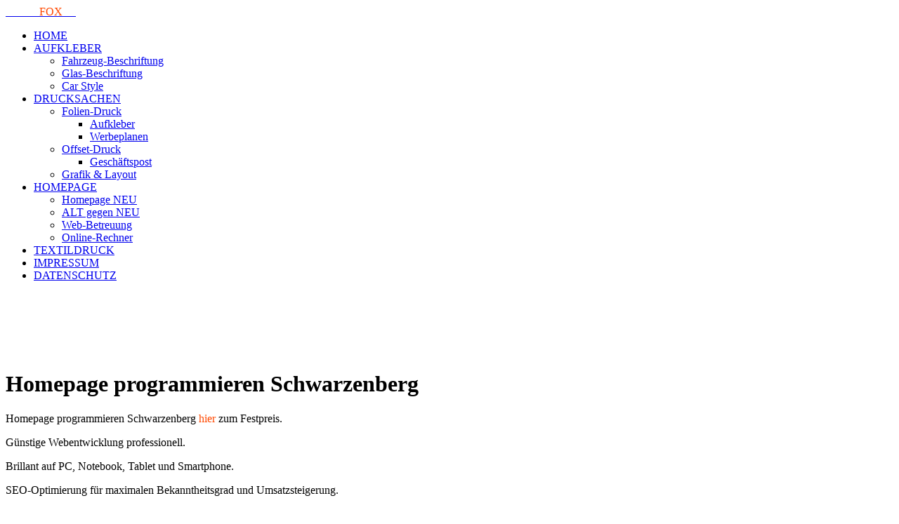

--- FILE ---
content_type: text/html; charset=UTF-8
request_url: https://www.foliafox.de/homepage-programmieren-schwarzenberg.php
body_size: 38069
content:
<!doctype html>
<html lang="de">
	<head>
		<meta charset="utf-8">
		<meta name="viewport" content="width=device-width, initial-scale=1">
		<title>Homepage programmieren Schwarzenberg | Homepage günstig zum Festpreis</title>
		<meta name="description" content="Homepage programmieren Schwarzenberg gesucht? Sie haben die günstigste Homepage-Agentur gefunden! Schon ab 199 € schnell und super zur eigenen Online-Präsenz." />
		<meta name="keywords" content="Homepage programmieren Schwarzenberg" />	
		<? include 'basic/meta.php'; ?>
	</head>	
	
	<body>
		<div id="up"></div>
<header id="fest">
	<nav id='cssmenu'>
		<div class="logo">
			<a href="index.php"><span style="color: rgba(255,255,255,0.7);">FOLIA</span><span style="color: #FF4800;">FOX</span><span style="color: rgba(255,255,255,0.7);">.de</span></a>
		</div>
		<div id="head-mobile"></div>
		<div class="button"></div>
		<ul>
			<li ><a href='index.php'>HOME</a></li>
			<li ><a href='#'>AUFKLEBER</a>
				<ul>
					<li ><a href='fahrzeug-beschriftungen.php'>Fahrzeug-Beschriftung</a></li>
					<li ><a href='glas-beschriftungen.php'>Glas-Beschriftung</a></li>
					<li ><a href='carstyle.php'>Car Style</a></li>
			    </ul>
			</li>
			<li ><a href='#'>DRUCKSACHEN</a>
			    <ul>
				    <li><a href='#'>Folien-Druck</a>
						<ul>
							<li ><a href='folien-aufkleber.php'>Aufkleber</a></li>
							<li ><a href='werbeplanen.php'>Werbeplanen</a></li>
						</ul>			  
				    </li>
				    <li><a href='#'>Offset-Druck</a>
						<ul>
							<li ><a href='geschaeftspost.php'>Geschäftspost</a></li>
						</ul>
				    </li>				  
				  <li ><a href='grafik.php'>Grafik & Layout</a></li>
			   </ul>
			</li>
			<li class="active"><a href='#'>HOMEPAGE</a>
				<ul>
					<li class="active"><a href='homepage-erstellen.php'>Homepage NEU</a></li>
					<li ><a href='homepage-relaunch.php'>ALT gegen NEU</a></li>
					<li ><a href='webbetreuung.php'>Web-Betreuung</a></li>
					<li ><a href='online-rechner.php'>Online-Rechner</a></li>
			    </ul>			
			</li>
			<li ><a href='textildruck.php'>TEXTILDRUCK</a></li>
			<li ><a href='impressum.php'>IMPRESSUM</a></li>
			<li><a class="das" href='inc/datenschutz.php'>DATENSCHUTZ</a></li>
		</ul>
	</nav>
</header>				
		<div class="headlineH1Bg">
			<div class="headlineH1Box" style="padding-top: 90px;">
				<h1>Homepage programmieren Schwarzenberg</h1>
			</div>
		</div>
		<div class="art1spHomepageBg">
			<div class="art1spBox2R">
				<div class="art1spHomepageText">			
					<p>
					<span>Homepage programmieren Schwarzenberg</span><span style="color:#FF4800;"> hier </span><span>zum Festpreis</span>.
					</p>
					<p>
					Günstige Webentwicklung professionell.
					</p>
					<p>
					Brillant auf PC, Notebook, Tablet und Smartphone.
					</p>
					<p>
					SEO-Optimierung für maximalen Bekanntheitsgrad und Umsatzsteigerung.
					</p>
					<p style="margin:20px 0 20px 0;">
					<span style="color:#FF4800;">Nehmen Sie sich nur 2 Minuten Lesezeit und<br>steigern Sie Ihr Business spürbar<br>mit einer überzeugenden Internetpräsenz.</span>
					</p>
					<p>
					&raquo; Mehr Besucher. Mehr Kunden. Mehr Umsatz. &laquo;
					</p>					
				</div>			
			</div>	
		</div>		
		<div class="headlineH2Bg">
			<div class="headlineH2Box" style="padding-bottom: 10px;">
				<h2>Kundenmeinungen</h2>
			</div>
		</div>
		<div class="headlineH2Bg">
			<div class="headlineH2Box" style="padding-top: 30px;">
				<h3>100% Zufriedenheitsgarantie</h3>
			</div>
		</div>
		<div class="sp3BildBg">
			<div class="sp3BildBox">
				<div class="sp3BildSpalte" style="text-align:center;" >
					<img src="img/kundenmeinung-autohaus-jaekel.webp" style="width:200px;height:auto;text-align:center;" alt="Kundenmeinung Autohaus Jäkel Neustadt Orla">
					<h6>Autohaus Jäkel</h6>
					<p>
					Seit Jahren prompte Erledigung aller meiner Aufträge zur vollsten Zufriedenheit.
					</p>
					<p style="color:#FF4800">
					Ralf Jäkel | Autohaus Jäkel<br>Neustadt/Orla
					</p>
					<p>
					<a href="https://www.autohaus-jaekel.de" target="_blank">www.Autohaus-Jäkel.de</a>
					</p>
				</div>
				<div class="sp3BildSpalte" style="text-align:center;" >
					<img src="img/kundenmeinung-xtra-limousinenservice.webp" style="width:200px;height:auto;text-align:center;" alt="Kundenmeinung Xtra Limousinenservice">
					<h2>XTRA Limousinenservice</h2>
					<p>
					90% meines Umsatzes kommt inzwischen über die Webseite. Meine Kunden sind zufrieden, ich bin zufrieden.
					</p>
					<p style="color:#FF4800">
					Markus Horbach | XTRA Limousinenservice<br>Zwickau
					</p>
					<p>
					<a href="https://www.xtra-limousine.de" target="_blank">www.XTRA-Limousine.de</a>
					</p>
				</div>		
				<div class="sp3BildSpalte" style="text-align:center;" >
					<img src="img/kundenmeinung-unger-orthopaedie.webp" style="width:200px;height:auto;text-align:center;" alt="Kundenmeinung Orthopädie Schuhtechnik Unger">
					<h2>Orthopädie Unger</h2>
					<p>
					Sie sind ja schneller als ein Blitz. Daumen hoch dafür !!! Verbindlichsten Dank!
					</p>
					<p style="color:#FF4800">
					Katrin Unger | Orthopädie-Schuhtechnik Unger<br>Auerbach
					</p>
					<p>
					<a href="https://www.unger-orthopaedie.de" target="_blank">www.Unger-Orthopaedie.de</a>
					</p>
				</div>
			</div>
		</div>
		<div class="art1spHomepageBg">
			<div class="art1spHomepageText">
				<p><span>Spontan ist die 1. Frage eines jeden Kunden:</span></p>				
			</div>
		</div>
		
		<div class="arrowDown">
			<img src="img/arrow-down.svg" alt="Pfeil">
		</div>
		
		<div class="headlineH2Bg">
			<div class="headlineH2Box" style="padding-top: 40px;">
				<h2>Was kostet eine Webseite?</h2>				
			</div>
			<div class="headlineH2Box" style="padding-top: 40px;">
				<h2 style="font-family:'encode_sansregular', sans-serif;">Antwort:</h2>				
			</div>
			<div class="headlineH2Box" style="padding-top: 40px;">
				<h2>Was kostet ein Auto?</h2>				
			</div>
		</div>
		
		<div class="art1spHomepageBg">
			<div class="art1spHomepageBox">
				<div class="art1spHomepageText">
					<p>Soll es ein gebrauchtes Auto sein?</p>
					<p>Oder darf es ein neues Auto sein?</p>
					<p>Geben Sie ein Auto in Zahlung?</p>
					<p>Möglicherweise ist ein kleines Auto ausreichend.</p>
					<p>Demgegenüber bietet ein größeres Auto mehr Platz und Komfort.</p>
					<p>Je nachdem gibt es auch Zusatzausstattungen.</p>				
				</div>
			</div>
		</div>
		
		<div class="arrowDown">
			<img src="img/arrow-down.svg" alt="Pfeil">
		</div>		

		<div class="art1spHomepageBg">
			<div class="art1spBox2R">
				<div class="art1spHomepageText">
					<p>
					Sie sehen, die Frage "Was kostet eine Webseite?"<br>oder die Frage "Was kostet ein Auto?"<br>ist pauschal nicht zu beantworten.
					</p>					
				</div>			
			</div>	
		</div>
		<div class="art1spHomepageBg">
			<div class="art1spHomepageBox">
				<div class="art1spHomepageText">
					<p>Doch genau das ist in den meisten Fällen der Knackpunkt.</p>
					<p>Man möchte wissen, was man für ein gewisses Budget bekommen kann.</p>
				<p>Dafür bieten wir die <span>optimale Lösung</span> an. Kurz gesagt:<br>Ihr Projekt Homepage programmieren Schwarzenberg kann durchaus zu einem <span>Festpreis</span> realisiert werden.</p>
				</div>
			</div>	
		</div>
		<div class="fullintHomepageBg">
			<div class="fullintOverlay" style="background: rgba(0,0,0,0.2)">
				<div class="fullintBox">
					<div class="fullint"> 
						<h2>Webseite. Festpreis. Versprochen.</h2>
						<h3>Keine Folgekosten. Keine versteckten Kosten.</h3>
						<p>
						Transparent und fair.
						</p>			
					</div>							
				</div>
			</div>
		</div>
		<div class="arrowDown">
			<img src="img/arrow-down.svg" alt="Pfeil">
		</div>
		
		<div class="headlineH2Bg">
			<div class="headlineH2Box" style="padding-bottom: 10px;">
				<h2>Was benötigt eine Webseite?</h2>
			</div>
		</div>

		<div class="listeZahlBg">
			<div class="listeZahlBox">
				<div class="listeZahlSpZahl">
				<img src="img/1.svg" alt="Erstens">
				</div>
				<div class="listeZahlSpText">
					<p><span>Erstens:</span> Sie brauchen eine Domain in der Form www.meinnameiminternet.de</p>		
				</div>
				<div class="cleared">
				</div>
				<div class="listeZahlSpZahl">
				<img src="img/2.svg" alt="Zweitens">
				</div>
				<div class="listeZahlSpText">
					<p><span>Zweitens:</span> Zudem wird Speicherplatz bei einem Provider/Server benötigt. Hier werden die Website-Daten abgelegt und können weltweit abgerufen werden.</p>		
				</div>
				<div class="cleared">
				</div>
				<div class="listeZahlSpZahl">
				<img src="img/3.svg" alt="Drittens">
				</div>
				<div class="listeZahlSpText">
					<p><span>Drittens:</span> Das Wichtigste ist hochwertiger Text (Content), der Ihr Können als Fachmann:frau:firma überzeugend in den Mittelpunkt stellt.</p>		
				</div>		
				<div class="cleared">
				</div>
				<div class="listeZahlSpZahl">
				<img src="img/4.svg" alt="Viertens">
				</div>
				<div class="listeZahlSpText">
					<p><span>Viertens:</span> Qualitativ hochwertige Bilder, Videos, Grafiken und Animationen sind ein wesentlicher Bestandteil als visueller Booster zum Kontext.</p>		
				</div>		
				<div class="cleared">
				</div>		
			</div>
		</div>
 		<div class="headlineH2Bg">
			<div class="headlineH2Box" style="padding-top: 40px;">
				<h2>Homepage selber erstellen?</h2>				
			</div>
			<div class="headlineH2Box" style="padding-top: 40px;">
				<h2 style="font-family:'encode_sansregular', sans-serif;">oder</h2>				
			</div>
			<div class="headlineH2Box" style="padding-top: 40px;">
				<h2>Webseite erstellen lassen?</h2>				
			</div>
		</div>

		<div class="art1spHomepageBg">
			<div class="art1spHomepageBox">
				<div class="art1spHomepageText">
					<p><span>Welcher ist der richtige Weg?</span></p>				
				</div>
			</div>
		</div>

		<div class="arrowDown">
			<img src="img/arrow-down.svg" alt="Pfeil">
		</div>
		
		<div class="art1spHomepageBg">
			<div class="art1spHomepageBox">
				<div class="art1spHomepageText">
					<p>Jeder Existenzgründer und jede Firma möchte sich im Internet von seiner besten Seite zeigen.</p>
					<p>Zudem möchte man sich als der genau richtige Fachmann:frau der Öffentlichkeit präsentieren.</p>
					<p style="margin-bottom:30px;">Denn die Investition in eine Onlinepräsenz soll langfristig von Erfolg begleitet sein.</p>
					<p>Nichtsdestotrotz sind die meisten bestrebt, die <span>Kosten für eine Webseite so niedrig wie möglich</span> zu halten.</p>
					<p>Andererseits soll die <span>Qualität der Internetseite so hoch wie möglich</span> sein.</p>
					<p><span style="color:#ff4800">Geht das?</span></p>
				</div>
			</div>
		</div>
 		<div class="headlineH2Bg">
			<div class="headlineH2Box" style="padding-top: 40px;">
				<h2>Homepage selber erstellen</h2>				
			</div>
		</div>

		<div class="sp2BildBgHp">
			<div class="sp2BildBoxHp">
				<div class="sp2BildBildHp">
					<figure><img src="img/homepage-baukasten.webp" alt="Homepage Baukasten"><figcaption>Homepage-Baukasten für kleine Webprojekte eine Alternative</figcaption></figure>	
				</div>
				<div class="sp2BildTextHp">
					<h3>Selbst ist der Mann.</h3>
					<p>Nach dieser Devise versucht man die Webpräsenz mit einem <span>Homepage-Baukasten</span> selbst zu erstellen.</p>
					<p>Schließlich gibt es hierfür PC-Software oder Online-Anbieter.</p>
					<p>Es klingt so einfach. Doch so schwer ist es umzusetzen.</p>			
				</div>
			</div>
		</div>
 		<div class="headlineH2Bg">
			<div class="headlineH2Box">
				<h3>Eine Website selbst erstellen ist schwer</h3>				
			</div>
		</div>
		<div class="sp2BildBgHp">
			<div class="sp2BildBoxHp">
				<div class="sp2BildBildHp">
					<figure><img src="img/leeres-blatt-papier.webp" alt="Leeres Blatt Papier"><figcaption>Leeres Blatt Papier - weil die Ideen fehlen</figcaption></figure>	
				</div>
				<div class="sp2BildTextHp">
					<h3>Am Anfang liegt immer das berühmte weiße Blatt Papier.</h3>
					<p>Wo und wie mit dem Thema Homepage erstellen anfangen?</p>
					<p>Standard-Vorlagen helfen dabei die Webpage zusammenzuklicken.</p> 
					<p>Letztendlich ähnelt das Ergebnis des Online-Auftritts zigtausend anderen.</p>
					<p><span>Dabei will und sollte man doch einzigartig sein!</span></p>
					<p>Des Weiteren ist die Technik des Baukastens zu beherrschen.</p>
					<p>Darüberhinaus ist für eine seriöse Firmenwebseite die unerwünscht eingeblendete Werbung ein Störfaktor.</p>			
				</div>
			</div>
		</div>
		<div class="arrowDown">
			<img src="img/arrow-down.svg" alt="Pfeil">
		</div>
 		<div class="headlineH2Bg">
			<div class="headlineH2Box" style="padding-top: 40px;">
				<h3 style="font-family:'encode_sansregular', sans-serif;">Vergeude keine Zeit</h3>			
			</div>
		</div>
		
		<div class="art1spHomepageBg">
			<div class="art1spHomepageBox">
				<div class="art1spHomepageText">			
					<p>Im Laufe der aufgewendeten Zeit stellt man fest:</p>
					<p>Nicht alle Wünsche und Bedürfnisse sind mit einem Website-Baukasten zu realisieren.</p>
					<p>Folglich wird irgendwann das Handtuch geworfen.</p>
				</div>
			</div>
		</div>		

		<div class="art1spHomepageBg">
			<div class="art1spBox2R" style="margin-bottom:40px;">
				<div class="art1spHomepageText">
					<p>Ohne Frage ist das Baukasten-System preislich<br>mit 5 bis 50 Euro pro Monat die einfachste Lösung.</p>
					<p>Doch sehr viel investierte und wertvolle Zeit ist verloren.</p>	
					<p>Das ist kostbare Zeit, in der man mit seinen eigentlichen Fähigkeiten Geld verdienen könnte und sollte.</p>
					<p>Für kleine Webprojekte könnte der Homepage-Baukasten eine Alternative sein.</p>					
				</div>			
			</div>	
		</div>
		
		<div class="fullintWebseiteBg">
			<div class="fullintOverlay" style="background: rgba(0,0,0,0.2)">
				<div class="fullintBox">
					<div class="fullint"> 
						<h2>Günstig Webseite erstellen lassen</h2>
						<h3>Webprojekt zum Festpreis.</h3>
						<p>Ohne WENN und ABER</p>
						<p>von Website-Anbieter Foliafox.de</p>
					</div>							
				</div>
			</div>
		</div>
 
		<div class="art1spHomepageBg">
			<div class="art1spHomepageBox">
				<div class="art1spHomepageText">			
					<p>Eine Webpräsenz zu realisieren ist heute so einfach wie nie zuvor.</p>
					<p>Es gibt zahlreiche Anbieter,<br>die das Webprojekt für Sie erledigen.</p>
					<p style="padding-top:30px;"><span style="color:#FF4800;">Doch der Schuh drückt beim Preis.</span></p>
					<p>Während die einen für einen Website-Auftrag 1.000 bis 2.500 € abrechnen,</p> 
					<p>verlangen andere für den gleichen Auftrag 5.000, 10.000 oder gar 20.000 Euro.</p>
					<p>Der Glaube "Teuer = Gut" kann manchmal Mondpreis und Nepp sein.</p>
					<p><span>Hier gilt es, ganz genau zu vergleichen und zu hinterfragen.</span></p>				
				</div>
			</div>
		</div>
 		<div class="headlineH2Bg">
			<div class="headlineH2Box" style="padding-top: 40px;">
				<h3>Homepage programmieren Schwarzenberg und unsere Erfahrung</h3>
			</div>
		</div>
		<div class="sp2BildBgHp">
			<div class="sp2BildBoxHp">
				<div class="sp2BildBildHp">
					<figure><img src="img/homepage-anbieter.webp" alt="Homepage Anbieter Foliafox.de"><figcaption>Homepage Anbieter: Foliafox.de, Beispiel <a class="daschu" href="https://www.barnath.de" target="_blank">Autohaus Barnath</a></figcaption></figure>	
				</div>
				<div class="sp2BildTextHp">
					<p>Die Praxis zeigt, dass in den meisten Fällen die gleichen Anforderungen an die Internetseite gestellt werden:</p>
					<p>
						<ol>
							<li>Optisch und technisch strukturiertes und ansprechendes Layout und Web-Design in den Firmenfarben (CI-gerecht)</li>
							<li>5 bis 7 Menü-Punkte, zum Beispiel Startseite, Leistungen, Referenzen, Über uns, Kontakt, Impressum, Datenschutz</li>
							<li>Freier und offener Programmierungs-Code für jederzeit problemlose Änderungen, Ergänzungen und Erweiterungen</li>
							<li>Sinnvoller und überzeugender textlicher Inhalt mit SEO-Optimierung Ihres Themen-Gebietes</li>
							<li>Ansprechende und stimmungsvolle Bilder und Grafiken in bester Qualität mit schnellen Ladezeiten</li>
							<li>Kontaktformular</li>							
						</ol>
					</p>							
				</div>
			</div>
		</div>

		<div class="art4zBg">
			<div class="art4zBox">
				<div class="art4zStrich"></div>
				<div class="art4zText">
					<p><span>Sehen Sie diese Anforderungen auch für Ihren Website-Grundriss bestätigt?</span></p>
				</div>
				<div class="art4zStrich"></div>		
			</div>
		</div>
 		<div class="headlineH2Bg">
			<div class="headlineH2Box" style="padding-top: 40px;">
				<h3 style="font-family:'encode_sansregular', sans-serif;">Dann haben wir für Sie dieses Angebot:</h3>			
			</div>
		</div>
		
		<div class="arrowDown">
			<img src="img/arrow-down.svg" alt="Pfeil">
		</div>

		<div class="sp3BildBg">
			<div class="sp3BildBox">
				<div class="sp3BildSpalte paket" style="text-align:center;" >
					<img src="img/kleine-homepage-auf-dem-monitor.webp" alt="kleine Homepage auf dem Monitor">
					<h6><span style="color:#FF4800;">Website-Paket</span> M</h6>
					<p>
					<ul>
						<li>Registrierung Ihrer Wunschdomain</li>
						<li>Einrichtung Speicherplatz/Hosting</li>
						<li>10 E-Mail-Accounts</li>
						<li>1 MySql-Datenbank</li>
						<li>komplette, individuell erstellte Webseite CI-gerecht</li>
						<li>Bis zu 7 Menü-Punkte nach freier Wahl</li>
						<li>textlicher Inhalt wird vom Kunden geliefert, von der Agentur SEO-optimiert</li>
						<li>Bilder werden vom Kunden geliefert</li>
						<li><span>SEO-Basic: 50 einzelne Landingpages mit 50 gezielten zusätzlichen Suchbegriffen</span></li>
					</ul>
					</p>
					<p style="color:#FF4800;font-family:'robotomedium',sans-serif;font-size:120%;">Preis: 1.495,- €</p>
					<p style="color:#757575;font-size:80%;">zzgl. gesetzl. MwSt.</p>
					<div class="paketBtnBox">
						<a class="fzColorBtn" href="mailto:post@foliafox.de?subject=Interesse%20am%20Website-Paket%20M">Kontakt Paket M &raquo;</a>
					</div>					
				</div>
				<div class="sp3BildSpalte paket" style="text-align:center;" >
					<img src="img/mittlere-homepage-auf-dem-monitor.webp" alt="mittlere Homepage auf dem Monitor">
					<h6><span style="color:#FF4800;">Website-Paket</span> L</h6>
					<p>
					<ul>
						<li>Registrierung Ihrer Wunschdomain</li>
						<li>Einrichtung Speicherplatz/Hosting</li>
						<li>10 E-Mail-Accounts</li>
						<li>1 MySql-Datenbank</li>
						<li>komplette, individuell erstellte Webseite CI-gerecht</li>
						<li>Bis zu 7 Menü-Punkte nach freier Wahl</li>
						<li>textlicher Inhalt wird vom Kunden geliefert, von der Agentur SEO-optimiert</li>
						<li>Bilder werden vom Kunden geliefert + Die Agentur wählt bis zu 10 Bilder aus einer profesionellen Bilddatenbank (z.B. Adobe Stock)</li>
						<li><span>SEO-Progress: 250 einzelne Landingpages mit 250 gezielten zusätzlichen Suchbegriffen</span></li>
					</ul>
					</p>
					<p style="color:#FF4800;font-family:'robotomedium',sans-serif;font-size:120%;">Preis: 1.995,- €</p>
					<p style="color:#757575;font-size:80%;">zzgl. gesetzl. MwSt.</p>
					<div class="paketBtnBox">
						<a class="fzColorBtn" href="mailto:post@foliafox.de?subject=Interesse%20am%20Website-Paket%20L">Kontakt Paket L &raquo;</a>
					</div>					
				</div>	
				<div class="sp3BildSpalte paket" style="text-align:center;" >
					<img src="img/grosse-homepage-auf-dem-monitor.webp" alt="große Homepage auf dem Monitor">
					<h6><span style="color:#FF4800;">Website-Paket</span> XL</h6>
					<p>
					<ul>
						<li>Registrierung Ihrer Wunschdomain</li>
						<li>Einrichtung Speicherplatz/Hosting</li>
						<li>20 E-Mail-Accounts</li>
						<li>1 MySql-Datenbank</li>
						<li>komplette, individuell erstellte Webseite CI-gerecht</li>
						<li>Bis zu 7 Menü-Punkte nach freier Wahl</li>
						<li>Seo-optimierter textlicher Inhalt wird von der Agentur erstellt</li>
						<li>Bilder werden vom Kunden geliefert + Die Agentur wählt bis zu 15 Bilder aus einer profesionellen Bilddatenbank (z.B. Adobe Stock)</li>
						<li><span>SEO-Booster: 3.000 einzelne Landingpages mit 3.000 gezielten zusätzlichen Suchbegriffen</span></li>
					</ul>
					</p>
					<p style="color:#FF4800;font-family:'robotomedium',sans-serif;font-size:120%;">Preis: 2.495,- €</p>
					<p style="color:#757575;font-size:80%;">zzgl. gesetzl. MwSt.</p>
					<div class="paketBtnBox">
						<a class="fzColorBtn" href="mailto:post@foliafox.de?subject=Interesse%20am%20Website-Paket%20XL">Kontakt Paket XL &raquo;</a>
					</div>					
				</div>
			</div>
		</div>
		<style>
#alphaBg {
	height: auto;
	width: 100%;
	margin: 0px auto;
}
#alphaBox {
	width: 100%;
	max-width: 980px;
	height: auto;
	margin: 0px auto;
	padding-top: 0px;
	padding-bottom: 0px;
}
</style>
<div id="alphaBg">                                                                                                                                                                                                                                                                                                                                                                                                                                                                                                                                       
  <div id="alphaBox">                                                                   
    <style> 
        .captionRed
        {
            color: #FFFFFF;
            background: #BF0000;
            background-color: rgba(191, 0, 0, 1.0);
        }
        a.captionRed, A.captionRed:active, A.captionRed:visited
        {
        	color: #000000;
        	text-decoration: none;
        }
        a.captionRed:hover
        {
            color: #000000;
            text-decoration: none;
            background-color: #FFFFFF;
            background-color: rgba(255, 255, 255, 0.5);
        }
    </style>
    <script>

        jssor_sliderMeinung_starter = function (containerId) {

            var _CaptionTransitions = [];
            _CaptionTransitions["L"] = { $Duration: 900, x: 0.6, $Easing: { $Left: $JssorEasing$.$EaseInOutSine }, $Opacity: 2 };
            _CaptionTransitions["L1200"] = { $Duration:1200,x:-0.6,$Clip:13,$Easing:{$Left:$JssorEasing$.$EaseInQuart,$Clip:$JssorEasing$.$EaseOutQuad},$Opacity:2 };
			_CaptionTransitions["L600"] = { $Duration:600,x:-0.6,$Clip:13,$Easing:{$Left:$JssorEasing$.$EaseInQuart,$Clip:$JssorEasing$.$EaseOutQuad},$Opacity:2 };
			
            _CaptionTransitions["R"] = { $Duration: 900, x: -0.6, $Easing: { $Left: $JssorEasing$.$EaseInOutSine }, $Opacity: 2 };
            _CaptionTransitions["T"] = { $Duration: 900, y: 0.6, $Easing: { $Top: $JssorEasing$.$EaseInOutSine }, $Opacity: 2 };
            _CaptionTransitions["B"] = { $Duration: 900, y: -0.6, $Easing: { $Top: $JssorEasing$.$EaseInOutSine }, $Opacity: 2 };
            _CaptionTransitions["TR"] = { $Duration: 900, x: -0.6, y: 0.6, $Easing: { $Left: $JssorEasing$.$EaseInOutSine, $Top: $JssorEasing$.$EaseInOutSine }, $Opacity: 2 };

            _CaptionTransitions["L|IB"] = { $Duration: 1200, x: 0.6, $Easing: { $Left: $JssorEasing$.$EaseInOutBack }, $Opacity: 2 };
            _CaptionTransitions["R|IB"] = { $Duration: 1200, x: -0.6, $Easing: { $Left: $JssorEasing$.$EaseInOutBack }, $Opacity: 2 };
            _CaptionTransitions["T|IB"] = { $Duration: 1200, y: 0.6, $Easing: { $Top: $JssorEasing$.$EaseInOutBack }, $Opacity: 2 };
			_CaptionTransitions["B|IB"] = { $Duration:1200,y:-0.6,$Easing:{$Top:$JssorEasing$.$EaseInOutBack},$Opacity:2 };
			_CaptionTransitions["BR|IB"] = { $Duration: 1200,x: -0.6, y:-0.6, $Easing: { $Left:$JssorEasing$.$EaseInOutBack,$Top:$JssorEasing$.$EaseInOutBack},$Opacity:2};
            
            _CaptionTransitions["WV|B"] = { $Duration: 1200, x: -0.2, y: -0.6, $Easing: { $Left: $JssorEasing$.$EaseInWave, $Top: $JssorEasing$.$EaseLinear }, $Opacity: 2, $Round: { $Left: 1.5} };
            _CaptionTransitions["ATTACK|BR"] = { $Duration:1500,$Zoom:1,$FlyDirection:10,$Easing:{$Left:$JssorEasing$.$EaseOutWave,$Top:$JssorEasing$.$EaseInExpo},$ScaleHorizontal:0.1,$ScaleVertical:0.5,$Opacity:2,$During:{$Left:[0.3,0.7],$Top:[0,0.7]},$Round:{$Left:1.3} };

            _CaptionTransitions["CLIP|LR"] = { $Duration: 900, $Clip: 3, $Easing: { $Clip: $JssorEasing$.$EaseInOutCubic }, $Opacity: 2 };
            _CaptionTransitions["CLIP|TB"] = { $Duration: 900, $Clip: 12, $Easing: { $Clip: $JssorEasing$.$EaseInOutCubic }, $Opacity: 2 };
            _CaptionTransitions["CLIP|L"] = { $Duration: 1200, $Clip: 1, $Easing: { $Clip: $JssorEasing$.$EaseInOutCubic }, $Opacity: 2 };
            _CaptionTransitions["CLIP|R"] = { $Duration: 1200, $Clip: 2, $Easing: { $Clip: $JssorEasing$.$EaseInOutCubic }, $Opacity: 2 };

            _CaptionTransitions["MCLIP|R"] = { $Duration:900,$Clip:2,$Move:true,$Easing:{$Clip:$JssorEasing$.$EaseInOutCubic}};
			
			_CaptionTransitions["R|IE"] = { $Duration:600, x:-0.6, $Easing: { $Left:$JssorEasing$.$EaseInOutElastic }, $Opacity:2 };
            _CaptionTransitions["R|IB"] = { $Duration: 1200, x: -0.6, $Easing: { $Left: $JssorEasing$.$EaseInOutBack }, $Opacity: 2 };

            _CaptionTransitions["LISTV|R"] = { $Duration:1500,x:-0.8,$Clip:4,$Easing:$JssorEasing$.$EaseInOutCubic,$ScaleClip:0.9,$Opacity:2,$During:{$Left:[0.4,0.6],$Clip:[0,0.4],$Opacity:[0.4,0.6]}};
            _CaptionTransitions["LISTV|L"] = { $Duration:1500,x:0.8,$Clip:4,$Easing:$JssorEasing$.$EaseInOutCubic,$ScaleClip:0.8,$Opacity:2,$During:{$Left:[0.4,0.6],$Clip:[0,0.4],$Opacity:[0.4,0.6]}};

            _CaptionTransitions["ZML|TR"] = { $Duration:900,x:-0.6,y:0.6,$Zoom:11,$Easing:{$Left:$JssorEasing$.$EaseInCubic,$Top:$JssorEasing$.$EaseInCubic,$Zoom:$JssorEasing$.$EaseInCubic},$Opacity:2};
            _CaptionTransitions["ZML|BR"] = { $Duration:900,x:-0.6,y:-0.6,$Zoom:11,$Easing:{$Left:$JssorEasing$.$EaseInCubic,$Top:$JssorEasing$.$EaseInCubic,$Zoom:$JssorEasing$.$EaseInCubic},$Opacity:2}
			
            _CaptionTransitions["FADE"] = { $Duration: 900, $Opacity: 2 };
            _CaptionTransitions["FADE1800"] = { $Duration: 1800, $Opacity: 2 };
			
			_CaptionTransitions["RTT|360"] = { $Duration:900,$Rotate:1,$Easing:{$Opacity:$JssorEasing$.$EaseLinear,$Rotate:$JssorEasing$.$EaseInQuad},$Opacity:2 };
			
			_CaptionTransitions["SPACESHIP|RT"] = { $Duration:1200,x:-1,y:0.1,$Zoom:3,$Rotate:0.1,$Easing:{$Left:$JssorEasing$.$EaseInQuint,$Top:$JssorEasing$.$EaseInWave,$Opacity:$JssorEasing$.$EaseInQuint},$Opacity:2};			

			_CaptionTransitions["BOUNCE|T"] = { $Duration:1200,y:0.6,$Easing:{$Top:$JssorEasing$.$EaseInBounce},$Opacity:2 };			

			_CaptionTransitions["B|IE"] = { $Duration:1200,y:-0.9,$Easing:{$Top:$JssorEasing$.$EaseInOutElastic},$Opacity:2 };			
			_CaptionTransitions["T|IE"] = { $Duration:1200,y:0.6,$Easing:{$Top:$JssorEasing$.$EaseInOutElastic},$Opacity:2 };	
			
			_CaptionTransitions["MCLIP|B"] = { $Duration:900,$Clip:8,$Move:true,$Easing:$JssorEasing$.$EaseInBounce };

			_CaptionTransitions["ZM*WV*J1|BR"] = { $Duration:1200,x:-0.6,y:-0.6,$Zoom:11,$Easing:{$Left:$JssorEasing$.$EaseInJump,$Top:$JssorEasing$.$EaseInWave,$Zoom:$JssorEasing$.$EaseInCubic},$Opacity:2,$During:{$Left:[0,0.5]},$Round:{$Left:0.5,$Top:0.3} };	
						
			
            var optionsAlpha = {
                $AutoPlay: true,                                    
                $DragOrientation: 3, 
                $PauseOnHover: 0,   //1				

                $CaptionSliderOptions: {                            
                    $Class: $JssorCaptionSlider$,                   
                    $CaptionTransitions: _CaptionTransitions,       
                    $PlayInMode: 1,                                
                    $PlayOutMode: 3                                
                }
            };

            var jssor_sliderMeinung = new $JssorSlider$("sliderMeinung_container", optionsAlpha);

            function ScalesliderMeinung() {

                var paddingWidth = 0;

                var minReserveWidth = 200;

                var parentElement = jssor_sliderMeinung.$Elmt.parentNode;

                var parentWidth = parentElement.clientWidth;

                if (parentWidth) {

                    var availableWidth = parentWidth - paddingWidth;

                    var sliderWidth = availableWidth * 1.0;

                    sliderWidth = Math.min(sliderWidth, 980);

                    sliderWidth = Math.max(sliderWidth, 400);

                    if (availableWidth - sliderWidth < minReserveWidth) {

                        sliderWidth = availableWidth;

                        sliderWidth = Math.max(sliderWidth, 200);
                    }

                    jssor_sliderMeinung.$SetScaleWidth(sliderWidth);
                }
                else
                    $JssorUtils$.$Delay(ScalesliderMeinung, 30);
            }

            ScalesliderMeinung();
            $JssorUtils$.$AddEvent(window, "load", ScalesliderMeinung);


            if (!navigator.userAgent.match(/(iPhone|iPod|iPad|BlackBerry|IEMobile)/)) {
                $JssorUtils$.$OnWindowResize(window, ScalesliderMeinung);
            }

            //if (navigator.userAgent.match(/(iPhone|iPod|iPad)/)) {
            //    $JssorUtils$.$AddEvent(window, "orientationchange", ScalesliderMeinung);
            //}
        };
    </script>
	
        <div id="sliderMeinung_container" style="position: relative; margin: 0 auto; left: 0px; width: 980px;
            height: 400px; overflow: hidden;			
			">
            <div u="slides" style="cursor: move; position: absolute; left: 0px; top: 0px; width: 980px; height: 400px;
                overflow: hidden;">
				<?				
				include 'say/xtra.php';  
				include 'say/jaekel.php';
				include 'say/pflegetop.php';
				include 'say/barnath.php';
				include 'say/bauer.php';
				include 'say/gtue.php';
				include 'say/unger.php';
				include 'say/holub.php';
				?>			
            </div>	
        </div>			
  </div> 
</div> 

            <script>
                jssor_sliderMeinung_starter('sliderMeinung_container');
            </script>
		<div class="fullintWebsiteBg">
			<div class="fullintOverlay" style="background: rgba(0,0,0,0.2)">
				<div class="fullintBox">
					<div class="fullint">
						<h2>Noch 14 Tage!</h2>
						<h3>Bis 31. Januar noch 50,00 € Bestell-Bonus sichern!</h3>	
						<p>
						Eine gute Website zeigt, dass GENAU SIE der richtige Experte auf dem Fachgebiet sind.<br /><br />
						<span>Lassen Sie uns gemeinsam beginnen!</span>
						</p>
						<div class="fullintBtnBox">
							<a class="fullintColorBtn" href="mailto:post@foliafox.de?subject=Zusammenarbeit%20Homepage%20mit%2050%20€%20Bestell-Bonus">Los geht's &raquo;</a>
						</div>				
					</div>							
				</div>
			</div>
		</div>		
		<div class="listOkHomepageBg">
			<div class="listOkHomepageBox">
				<div class="listOkHomepageSpZahl">
				<img src="img/okay.svg" alt="Num 1">
				</div>
				<div class="listOkHomepageSpText">
					<p>professionelle Website-Erstellung</p>		
				</div>
				<div class="cleared"></div>
				<div class="listOkHomepageSpZahl">
				<img src="img/okay.svg" alt="Num 2">
				</div>
				<div class="listOkHomepageSpText">
					<p>responsive Struktur für die Ansicht auf allen mobilen Endgeräten</p>		
				</div>
				<div class="cleared"></div>
				<div class="listOkHomepageSpZahl">
				<img src="img/okay.svg" alt="Num 3">
				</div>
				<div class="listOkHomepageSpText">
					<p>bis zu 7 Menü-Punkte/Detail-Seiten, weitere nach Absprache</p>		
				</div>		
				<div class="cleared"></div>
				<div class="listOkHomepageSpZahl">
				<img src="img/okay.svg" alt="Num 4">
				</div>
				<div class="listOkHomepageSpText">
					<p>inkl. aller Änderungen nach Wunsch bis Sie zufrieden sind</p>		
				</div>		
				<div class="cleared"></div>
				<div class="listOkHomepageSpZahl">
				<img src="img/okay.svg" alt="Num 5">
				</div>
				<div class="listOkHomepageSpText">
					<p>inkl. vollständiger Rechteübergabe</p>		
				</div>
				<div class="cleared"></div>
				<div class="listOkHomepageSpZahl">
				<img src="img/okay.svg" alt="Num 6">
				</div>
				<div class="listOkHomepageSpText">
					<p>keine Folgekosten, keine versteckten Kosten</p>		
				</div>
				<div class="cleared"></div>
				<div class="listOkHomepageSpZahl">
				<img src="img/okay.svg" alt="Num 6">
				</div>
				<div class="listOkHomepageSpText">
					<p>Homepage programmieren Schwarzenberg zum Festpreis</p>
				</div>
				<div class="cleared"></div>
			</div>
		</div>

		<script type="text/javascript">
$(document).ready(function(){
	$("dt").click(function(){ 
		$(this).next("dd").slideToggle("slow");
		$(this).children("a").toggleClass("closed open");
	});
});
</script>

<div class="faqBg" style="padding-top:0px;"><a id="faqUp"></a>
	<div class="faqBox">
		<h2>FAQ</h2>
		<dl>
			<dt>Wie gestaltet sich die Zusammenarbeit?<a href="#faqUp" id="faqbutton1" class="closed"></a></dt>
			<dd>
			<p>
			Der erste Schritt ist eine Kontaktaufnahme per E-Mail. Stellen Sie all Ihre Fragen, die Sie bewegen. Teilen Sie uns Ihre Wünsche zur Homepage-Erstellung mit.
			</p>
			<p>
			Natürlich können wir auch telefonieren. Die Kommunikation per Mail bietet aber den Vorteil, dass Besprechungen jederzeit nachvollziehbar sind.
			</p>			
			<p>
			Sie erhalten freundliche und klare Antworten mit optimalen Empfehlungen für Ihr Web-Projekt.
			</p>			
			</dd>
			
			<dt>Wir wohnen nicht im gleichen Ort. Ein Problem?<a href="#faqUp" id="faqbutton1" class="closed"></a></dt>
			<dd>
			<p>
			Kunden und Lieferanten kennen sich <span>vor</span> einer Geschäftsbeziehung meist nicht. Doch schon nach der ersten Kontaktaufnahme ist man sich nicht mehr fremd. :-)
			</p>
			<p>
			Ob Sie bei uns als Agentur gleich um die Ecke wohnen oder aus Münster, Finsterwalde oder Passau kommen, spielt keine Rolle.
			</p>			
			<p>
			Eine Website ist ein Online-Produkt, dass problemlos online kommuniziert, erstellt und übergeben wird.			
			</p>
			<p>
			Die wichtigste Voraussetzung für eine Zusammenarbeit ist gegenseitige Sympathie und Vertrauen. Genauso, wie Sie dies jedem anderen Handwerker entgegenbringen.<br />
			</p>			
			</dd>

			<dt>Wie ist das mit den Kosten für eine Webseite?<a href="#faqUp" id="faqbutton1" class="closed"></a></dt>
			<dd>
			<p>
			Sie kennen Leistung und Preis bereits vorab und können entscheiden, ob Sie eines unserer Web-Pakete annehmen möchten.
			</p>
			<p>
			An den Festpreis hält sich die Agentur gebunden - ohne WENN und ABER. Es gibt grundsätzlich keine Nach- oder Folgekosten. Transparent und fair.
			</p>			
			</dd>	

			<dt>Ich habe nur ein kleines Webprojekt. Geht das auch zu realisieren?<a href="#faqUp" id="faqbutton1" class="closed"></a></dt>
			<dd>
			<p>
			Selbstverständlich können Sie auch ein kleines Webprojekt umsetzen lassen. Teilen Sie uns Ihre Wünsche mit.
			</p>
			<p>
			Sie erhalten vorab einen angemessenen, sehr günstigen Festpreis und können sich entscheiden. Auch im Kleinen transparent und fair.
			</p>	
			<p>
			So wie im Kleinen gilt auch im Großen: Festpreis vorab.
			</p>			
			</dd>				
						
			<dt>Wie schnell kann geliefert werden?<a href="#faqUp" id="faqbutton1" class="closed"></a></dt>
			<dd>
			<p>
			In der Regel wird für die Erstellung einer Website ein Zeitraum von 10 bis 20 Tagen benötigt. Eine Blitz-Lieferung ist nach Absprache möglich.
			</p>
			</dd>
			
			<dt>Wie erfolgt die Bezahlung?<a href="#faqUp" id="faqbutton1" class="closed"></a></dt>
			<dd>
			<p>
			Als Kunde bestätigen Sie die Annahme unseres Angebotes durch eine Anzahlung von 20% des Festpreises.
			Die Restzahlung erfolgt nach Übergabe der neuen Homepage.
			</p>
			<p>
			Für jede Teilzahlung erhalten Sie eine Rechnung mit ausgewiesener MwSt.
			</p>
			</dd>
		</dl>
	</div>
</div>							
		<div class="sp3FootBg">
			<div class="sp3FootBox">
				<div class="sp3FootSpalte">
					<h2>Für Sie da</h2>
					<p>
					Mit FOLIAFOX haben Sie eine professionelle Werbe-Abteilung ohne Personalkosten im Haus!		
					Homepage programmieren Schwarzenberg zum Festpreis. Transparent und fair.
					FOLIAFOX liefert sofort!
					</p>				
				</div>
				<div class="sp3FootSpalte">
					<h2>Kontakt</h2>
					<p>
					TEL: <a href="tel:+493765521096">03765-521096</a>
					</p>
					<p>
					MAIL: <a href="mailto:post@foliafox.de">post@foliafox.de</a>
					</p>			
					<p>
					Ansprechpartner: Klaus Maskow 
					</p>	
					<p>
					Kneippstraße 66<br />
					08468 Reichenbach
					</p>			
				</div>
				<div class="sp3FootSpalte">
					<h2>Meinungen</h2>
					<p>
					<img src="img/sterne5.svg" class="sterne5" alt="5 Sterne"> <a href="#"> Website</a><br />
					Seit Jahren prompte Erledigung aller meiner Aufträge zur vollsten Zufriedenheit.<br />
					<span class="sterne5">Ralf Jäkel, Neustadt/Orla </span><a href="http://www.autohaus-jaekel.de" target="_blank">Autohaus-Jäkel.de</a>
					</p>	
					<p>
					<img src="img/sterne5.svg" class="sterne5" alt="5 Sterne"> <a href="#"> Web-Betreuung</a><br />
					Unsere Wünsche werden perfekt und zur vollsten Zufriedenheit umgesetzt!<br />
					<span class="sterne5">Fa. Rozynek, Adorf </span><a href="http://www.bestattung-detlefbauer.de" target="_blank">Bestattung-DetlefBauer.de</a>
					</p>			
				</div>
			</div>	
		</div>
		<div class="sp3FootEnd">
			<img src="img/faLogo.png" alt="Logo"><br />
			<p>36 Jahre &copy; 1990 - 2026</p>
		</div>	
		<a id="up"></a>
		<div class="btnAnker">
		  <div class="arrAnker">
			<a href="#up" title="nach oben"><span href="#up" style="cursor:pointer;">
			  <img border="0" src="img/arrScrollUp.png"></span></a>
		  </div>
		</div>
	</body>
</html>